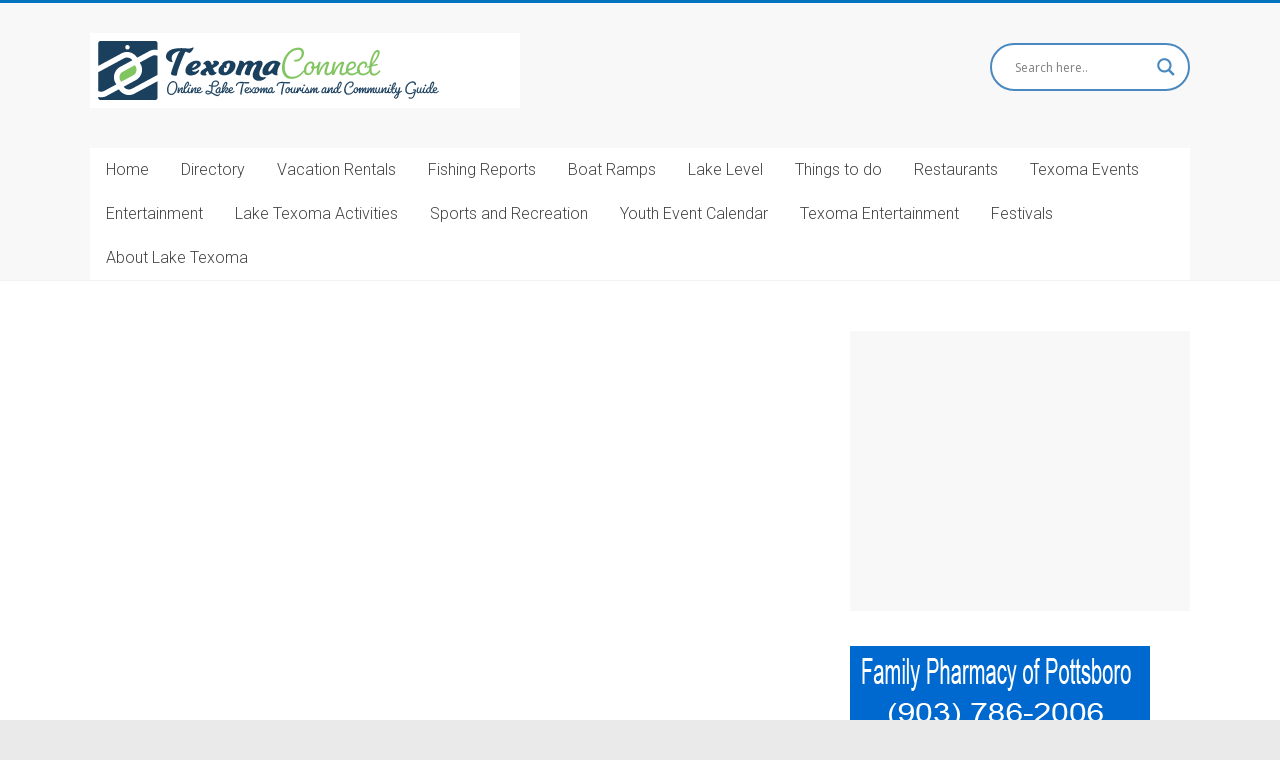

--- FILE ---
content_type: text/html; charset=utf-8
request_url: https://www.google.com/recaptcha/api2/aframe
body_size: -84
content:
<!DOCTYPE HTML><html><head><meta http-equiv="content-type" content="text/html; charset=UTF-8"></head><body><script nonce="AP3yVbcTQEWH5iLOuy-vLA">/** Anti-fraud and anti-abuse applications only. See google.com/recaptcha */ try{var clients={'sodar':'https://pagead2.googlesyndication.com/pagead/sodar?'};window.addEventListener("message",function(a){try{if(a.source===window.parent){var b=JSON.parse(a.data);var c=clients[b['id']];if(c){var d=document.createElement('img');d.src=c+b['params']+'&rc='+(localStorage.getItem("rc::a")?sessionStorage.getItem("rc::b"):"");window.document.body.appendChild(d);sessionStorage.setItem("rc::e",parseInt(sessionStorage.getItem("rc::e")||0)+1);localStorage.setItem("rc::h",'1768743948373');}}}catch(b){}});window.parent.postMessage("_grecaptcha_ready", "*");}catch(b){}</script></body></html>

--- FILE ---
content_type: text/css
request_url: https://texomaconnect.com/wp-content/plugins/business-directory-categories/resources/abc.css?ver=6.8.3
body_size: -292
content:
.wpbdp-abc-filtering {
    text-align: center;
    word-wrap: break-word;
}

.wpbdp-abc-filtering .reset {
    font-size: 90%;
    float: right;
}

.wpbdp-abc-filtering .letter {
    margin: 0 4px;
}

.wpbdp-abc-filtering .letter.current a {
    color: inherit;
}

.wpbdp-abc-filtering .letter.current {
    font-weight: bold;
}


.with-region-sidelist .wpbdp-abc-filtering {
    width: 75%;
}


@media screen and (max-width: 704px) {
    .with-region-sidelist .wpbdp-abc-filtering {
        width: 100%;
    }
}


--- FILE ---
content_type: application/javascript
request_url: https://texomaconnect.com/wp-content/plugins/business-directory-googlemaps/resources/place-chooser.min.js?ver=5.2.3
body_size: 1057
content:
($=>{var googlemaps=s=wpbdp.googlemaps||{};googlemaps.PlaceChooser=function(container,settings){var t=this;this.$container=$(container),this.settings=$.extend({initial_value:{},context:"",debug:!1,done_after_drag:!1,show_done_button:!0,auto_located:!1},settings),this._listeners=[],this.$map=this.$container.find(".map"),this.$actions=this.$container.find(".actions"),this.$action_area=this.$container.find(".action-area"),this.settings.show_done_button?t.$actions.find(".done").click(function(e){e.preventDefault(),t._notify_listeners()}):t.$actions.find(".done").remove(),t.$container.on("click",".action-area-wrapper .wpbdp-place-chooser-cancel-button",function(e){e.preventDefault(),t._toggle_action_area()}),this.$container.find(".actions .search-nearby-toggle").click(function(e){e.preventDefault(),t.search_nearby()}),this.$container.find(".actions .enter-coordinates-toggle").click(function(e){e.preventDefault(),t.enter_coordinates()}),this.$container.parent().find('input[name="enable_location_override"]').change(function(e){var data;$(this).prop("checked")?(t.$container.show(),t.settings.auto_located||(wpbdp.submit_listing.doing_ajax?alert("Wait a moment!"):(wpbdp.submit_listing.doing_ajax=!0,data=$("#wpbdp-submit-listing").find("form").serialize(),data+="&action=wpbdp_get_address_from_state",$.post(WPBDP_googlemaps_place_chooser.ajaxurl,data,function(res){wpbdp.submit_listing.doing_ajax=!1,res.address&&(t.search_by_address(res.address),t.settings.auto_located=!0,$('input[name="done_location_override"]').val(1))},"json")))):(t.$container.hide(),$('input[name="done_location_override"]').val(""),t.settings.auto_located=!1)})},$.extend(googlemaps.PlaceChooser.prototype,{init:function(){this.init_map()},get_value:function(){var pos=this.marker.getPosition();return{lat:pos.lat(),lng:pos.lng()}},set_value:function(lat,lng){this.debug("set_value()",lat,lng),this.marker.setPosition(new google.maps.LatLng(lat,lng)),this.google_map.setCenter(this.marker.getPosition()),this._notify_listeners()},init_map:function(){var t=this,def_value=new google.maps.LatLng(0,0);t.google_map=new google.maps.Map(this.$map.get(0),{center:def_value,zoom:5,mapTypeId:google.maps.MapTypeId.ROADMAP}),t.marker=new google.maps.Marker({position:def_value,map:this.google_map,draggable:!0}),t.settings.done_after_drag&&google.maps.event.addListener(t.marker,"dragend",function(){t._notify_listeners()}),t.settings.initial_value&&void 0!==t.settings.initial_value.lat&&void 0!==t.settings.initial_value.lng?(t.debug("Setting initial value based on settings.",t.settings.initial_value),t.set_value(t.settings.initial_value.lat,t.settings.initial_value.lng)):t.settings.context?t.debug("Setting initial value based on context.",t.settings.context):(t.debug("Setting initial value based on geolocation API."),t.geolocate())},geolocate:function(){var t=this;navigator.geolocation&&navigator.geolocation.getCurrentPosition(function(pos){t.set_value(pos.coords.latitude,pos.coords.longitude)})},debug:function(v){if(this.settings.debug)for(var i=0;i<arguments.length;i++)console.log("[PlaceChooser] "+arguments[i].toString())},_notify_listeners:function(){var pos=this.marker.getPosition(),res={success:!0,lat:pos.lat(),lng:pos.lng()};$.each(this._listeners,function(i,f){f(res)})},when_done:function(cb){this._listeners.push(cb)},_toggle_action_area:function(){var t=this;t.$actions.is(":visible")?(t.$actions.hide(),t.$container.find(".action-area-wrapper").show()):(t.$container.find(".action-area-wrapper").hide(),t.$actions.show(),t.$action_area.html(""))},enter_coordinates:function(){var t=this,$form=$('<form class="enter-coordinates"><label>'+WPBDP_googlemaps_place_chooser.l10n.latitude+': <input type="text" name="lat" class="coords-lat" /></label><label>'+WPBDP_googlemaps_place_chooser.l10n.longitude+': <input type="text" name="lng" class="coords-lng" /></label><input class="wpbdp-place-chooser-cancel-button" type="button" value="'+WPBDP_googlemaps_place_chooser.l10n.return+'" /><input type="submit" value="'+WPBDP_googlemaps_place_chooser.l10n.set_location+'" class="locate-point" /></form>'),$lat=$form.find('input[name="lat"]'),$lng=$form.find('input[name="lng"]');$form.submit(function(e){e.preventDefault();var e=parseFloat($.trim($lat.val())),lng=parseFloat($.trim($lng.val()));isNaN(e)||isNaN(lng)||t.set_value(e,lng)}),t.$action_area.html($form),t._toggle_action_area(),$lat.focus()},search_nearby:function(){var t=this,$search_form=$('<form class="search-nearby"><label>'+WPBDP_googlemaps_place_chooser.l10n.address+': <input type="text" class="search-term" /></label><input class="wpbdp-place-chooser-cancel-button" type="button" value="'+WPBDP_googlemaps_place_chooser.l10n.return+'" /><input type="submit" value="'+WPBDP_googlemaps_place_chooser.l10n.search+'" class="do-search" /></form>');$search_form.find("input.search-term").focus(),$search_form.submit(function(e){e.preventDefault();e=$.trim($search_form.find(".search-term").val());t.search_by_address(e)}),t.$action_area.html($search_form),t._toggle_action_area(),$search_form.find("input.search-term").focus()},search_by_address:function(address){var t;address&&(void 0===(t=this).google_geocoder&&(t.google_geocoder=new google.maps.Geocoder),t.debug("Geocoding address: "+address),t.google_geocoder.geocode({address:address},function(results,status){google.maps.GeocoderStatus.OK==status&&(status=results[0].geometry.location,t.set_value(status.lat(),status.lng()))}))}})})(jQuery);